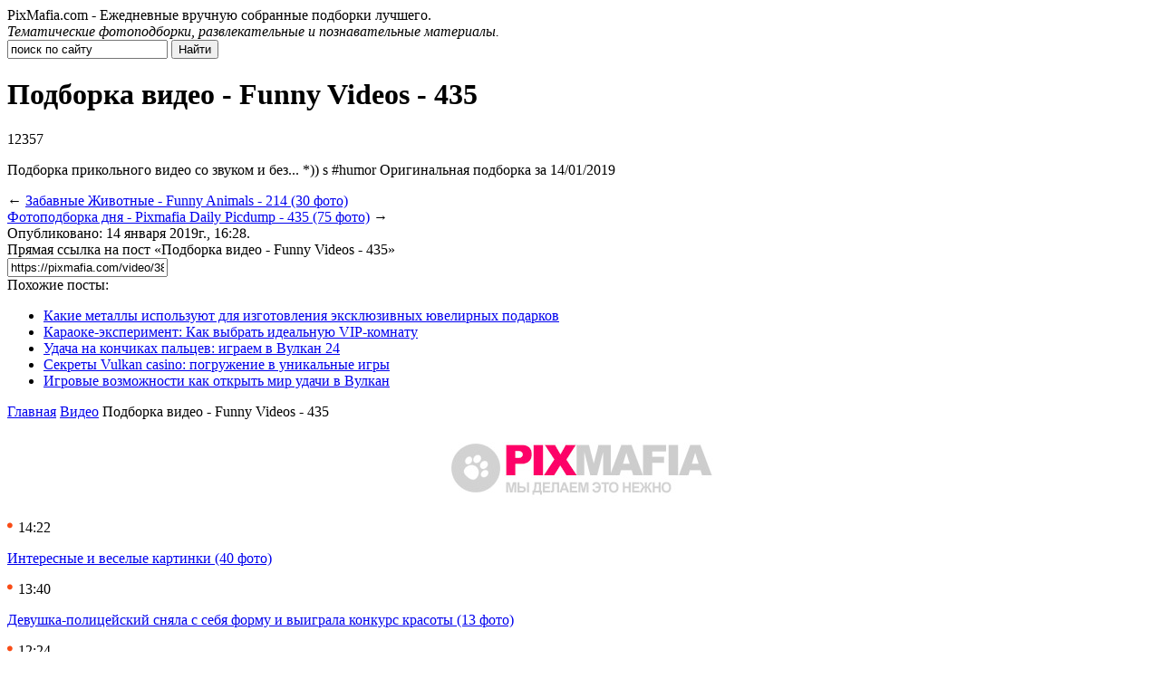

--- FILE ---
content_type: text/html; charset=UTF-8
request_url: https://pixmafia.com/video/3889-funny-vids-435.html
body_size: 4492
content:
<!DOCTYPE html PUBLIC "-//W3C//DTD XHTML 1.0 Transitional//EN" "http://www.w3.org/TR/xhtml1/DTD/xhtml1-transitional.dtd">
<html xmlns="http://www.w3.org/1999/xhtml">
<head>
<meta http-equiv="Content-Type" content="text/html; charset=utf-8" />
<meta name="viewport" content="width=device-width, initial-scale=1">
<title>Подборка видео - Funny Videos - 435</title>
		<meta name="description" content="Подборка прикольного видео со звуком и без..." />
	    	<meta name="keywords" content="Подборка, видео, Funny, Videos" />
	<link rel="icon" href="https://pixmafia.com/favicon.ico" type="image/x-icon" />
<link rel="stylesheet" href="https://pixmafia.com/wp-content/themes/site/reset.css" type="text/css" />
<link rel="stylesheet" href="https://pixmafia.com/wp-content/themes/site/style.css" type="text/css" />
<script type="text/javascript" src="/ajax/ajax.js"></script>
<script type="text/javascript" src="/js/jquery-1.7.1.min.js"></script>
<script type="text/javascript" src="/js/ie.js"></script>


<script type="text/javascript" src="/js/scrolling.js"></script>
<script type="text/javascript" src="/js/scroller.js"></script><script type="text/javascript" src="https://pixmafia.com/wp-includes/js/jquery/jquery.min.js?ver=3.7.1" id="jquery-core-js"></script>
<script type="text/javascript" src="https://pixmafia.com/wp-includes/js/jquery/jquery-migrate.min.js?ver=3.4.1" id="jquery-migrate-js"></script>
<script type="text/javascript" src="https://pixmafia.com/js/loadmore.js?ver=6.5.5" id="true_loadmore-js"></script>
<link rel="canonical" href="https://pixmafia.com/video/3889-funny-vids-435.html" />
</head>

<body>
<div class="header">
    <div class="slogan">
				<div class="singhed">PixMafia.com - Ежедневные вручную собранные подборки лучшего.</div>
		        <em>Тематические фотоподборки, развлекательные и познавательные материалы.</em>
    </div>
    <div class="searcher">

            <input type="text" value="поиск по сайту" name="s" onblur="if(this.value=='') this.value='поиск по сайту';" onfocus="if(this.value=='поиск по сайту') this.value='';" class="ssearch" />
            <input type="submit" class="ssubmit" value="Найти">

    </div>
</div>


<div class="content">
    <a name="content"></a>
    <div class="left" itemscope itemtype="https://schema.org/BlogPosting">

        <a name="postbegin"></a>

		
    <div class="post" itemprop="articleBody">
    <div class="zag"><h1 itemprop="headline">Подборка видео - Funny Videos - 435</h1><span>12357</span></div>
    <div class="full" itemprop="text">
		

		

            <p>Подборка прикольного видео со звуком и без... *)) s #humor Оригинальная подборка за 14/01/2019</p>

		
    </div>

        <div class="postNav clearfix">
            <div class="postNavPrev">&larr; <a href="https://pixmafia.com/animals/3890-funny-animals-214.html" rel="prev">Забавные Животные - Funny Animals - 214 (30 фото)</a></div>
            <div class="postNavNext"><a href="https://pixmafia.com/picdumps/picdumps-hd/3888-pixmafia-daily-picdump-435.html" rel="next">Фотоподборка дня - Pixmafia Daily Picdump - 435 (75 фото)</a> &rarr;</div>
        </div>
        <div class="aside">
            <div class="posted">Опубликовано: 14 января 2019г., 16:28.</div>
            <div class="permlink">
                <div class="title">Прямая ссылка на пост &laquo;Подборка видео - Funny Videos - 435&raquo;</div>
                <input type="text" class="in" value="https://pixmafia.com/video/3889-funny-vids-435.html" />
            </div>
            <div class="similar">
                <div class="title">Похожие посты:</div>
                <ul>
                                        <li><a href="https://pixmafia.com/mix/kakie-metally-ispolzuyut-dlya-izgotovleniya.html" title="Какие металлы используют для изготовления эксклюзивных ювелирных подарков">Какие металлы используют для изготовления эксклюзивных ювелирных подарков</a></li>
                                        <li><a href="https://pixmafia.com/mix/karaoke-eksperiment-kak-vybrat-idealnuyu-vip-komnatu.html" title="Караоке-эксперимент: Как выбрать идеальную VIP-комнату">Караоке-эксперимент: Как выбрать идеальную VIP-комнату</a></li>
                                        <li><a href="https://pixmafia.com/mix/udacha-na-konchikax-palcev-igraem.html" title="Удача на кончиках пальцев: играем в Вулкан 24">Удача на кончиках пальцев: играем в Вулкан 24</a></li>
                                        <li><a href="https://pixmafia.com/mix/sekretyo-pogruzhenie-v-unikalnye-igry.html" title="Секреты Vulkan casino: погружение в уникальные игры">Секреты Vulkan casino: погружение в уникальные игры</a></li>
                                        <li><a href="https://pixmafia.com/mix/igrovye-vozmozhnosti-kak-otkryt-mir-udachi.html" title="Игровые возможности как открыть мир удачи в Вулкан">Игровые возможности как открыть мир удачи в Вулкан</a></li>
                                    </ul>
            </div>
        </div>

        <div class="crumbs">
                        <span><a href="/" title="Главная страница pixmafia.com">Главная</a></span>
            <span><a href="https://pixmafia.com/video/" title="Видео">Видео</a></span>
            <span>Подборка видео - Funny Videos - 435</span>
        </div>

    </div>

    
    </div>

<div class="right">

    <div class="interact">
		<p style="text-align:center;"><img src="https://pixmafia.com/images/logo.jpg" /></p>
    </div>

    <div class="sidka">
        <div class="sideother">
                            <span><img src="/img/list.png" style="float:left;margin-right:6px;margin-top:3px;" /> 14:22</span><p><a href="https://pixmafia.com/picdumps/interesnye-i-veselye-kartinki-40-foto.html">Интересные и веселые картинки (40 фото)</a></p>
                            <span><img src="/img/list.png" style="float:left;margin-right:6px;margin-top:3px;" /> 13:40</span><p><a href="https://pixmafia.com/girls/devushka-policzejskij-snyala-s-sebya-formu-i-vyigrala-konkurs-krasoty-13-foto.html">Девушка-полицейский сняла с себя форму и выиграла конкурс красоты (13 фото)</a></p>
                            <span><img src="/img/list.png" style="float:left;margin-right:6px;margin-top:3px;" /> 12:24</span><p><a href="https://pixmafia.com/fun/prikolnye-kartinki-31-foto.html">Прикольные картинки (31 фото)</a></p>
                            <span><img src="/img/list.png" style="float:left;margin-right:6px;margin-top:3px;" /> 11:22</span><p><a href="https://pixmafia.com/girls/krasivye-devushki-na-svezhem-vozduhe-40-foto.html">Красивые девушки на свежем воздухе (40 фото)</a></p>
                            <span><img src="/img/list.png" style="float:left;margin-right:6px;margin-top:3px;" /> 10:44</span><p><a href="https://pixmafia.com/animals/poplyl-na-obed.html">Поплыл на обед</a></p>
                            <span><img src="/img/list.png" style="float:left;margin-right:6px;margin-top:3px;" /> 09:02</span><p><a href="https://pixmafia.com/fun/poshlyj-yumor-29-foto.html">Пошлый юмор (29 фото)</a></p>
                            <span><img src="/img/list.png" style="float:left;margin-right:6px;margin-top:3px;" /> 08:21</span><p><a href="https://pixmafia.com/video/ya-tebya-dogonyu-dym-dymych.html">"Я тебя догоню, дым-дымыч!"</a></p>
                            <span><img src="/img/list.png" style="float:left;margin-right:6px;margin-top:3px;" /> 16:47</span><p><a href="https://pixmafia.com/world/rossijskij-biznesmen-razozlil-zhitelej-bali-sprygnuv-na-motorollere-v-more.html">Российский бизнесмен разозлил жителей Бали, спрыгнув на мотороллере в море</a></p>
                            <span><img src="/img/list.png" style="float:left;margin-right:6px;margin-top:3px;" /> 14:19</span><p><a href="https://pixmafia.com/world/festival-svetovyh-installyaczij-v-talline-35-foto.html">Фестиваль световых инсталляций в Таллине (35 фото)</a></p>
                            <span><img src="/img/list.png" style="float:left;margin-right:6px;margin-top:3px;" /> 20:54</span><p><a href="https://pixmafia.com/photo/domik-mechty-v-lesu.html">Домик мечты в лесу</a></p>
                                        <span><img src="/img/list.png" style="float:left;margin-right:6px;margin-top:3px;" /> 05:45</span><p><a href="https://pixmafia.com/mix/kakie-metally-ispolzuyut-dlya-izgotovleniya.html">Какие металлы используют для изготовления эксклюзивных ювелирных подарков</a></p>
                            <span><img src="/img/list.png" style="float:left;margin-right:6px;margin-top:3px;" /> 14:38</span><p><a href="https://pixmafia.com/mix/karaoke-eksperiment-kak-vybrat-idealnuyu-vip-komnatu.html">Караоке-эксперимент: Как выбрать идеальную VIP-комнату</a></p>
                            <span><img src="/img/list.png" style="float:left;margin-right:6px;margin-top:3px;" /> 16:56</span><p><a href="https://pixmafia.com/mix/udacha-na-konchikax-palcev-igraem.html">Удача на кончиках пальцев: играем в Вулкан 24</a></p>
                    </div>
	

		
    </div>

    	

	
	
</div></div>
<div class="menu">
    <ul>
        <li><a href="/" title="Вся лента">Лента</a></li>
        <li><a href="/photo/" title="Фото">Фото</a></li>
        <li><a href="/picdumps/" title="PicDumps">PicDumps</a></li>
        <li><a href="/fun/" title="Юмор">Юмор</a></li>
        <li><a href="/gifs/" title="Гифки">Гифки</a></li>
        <li><a href="/wow/" title="WOW">WOW</a></li>
        <li><a href="/art/" title="Арт">Арт</a></li>
        <li><a href="/celebs/" title="Звезды">Звезды</a></li>
		<li><a href="/world/" title="Мир">Мир</a></li>
		<li><a href="/animals/" title="Животные">Животные</a></li>
		<li><a href="/girls/" title="Девушки">Девушки</a></li>
		<li><a href="/retro/" title="Ретро">Ретро</a></li>
		<li><a href="/video/" title="Видео">Видео</a></li>
        <li><a href="/mix/" title="Микс">Микс</a></li>
    </ul>
    <div class="adult18">18+</div>
</div>
<div class="footer">
    <span>© 2010-2026 PixMafia.com</span>
    <span><a href="/info.html" title="Информация">Информация</a></span>
    <span><a href="/adv.html" title="Реклама">Реклама</a></span>
	<span><a href="mailto:nadberezovik@gmail.com">Написать письмо</a></span>
    <span><a href="/sitemap.xml" title="Карта сайта">XML</a></span>
</div>
<div class="moveup" id="moveup" style="display:none;">
    <a href="#" title="Подкинуть наверх">Подкинуть наверх</a>
</div>

<!--noindex-->
    <script>
    document.addEventListener("DOMContentLoaded", function() {
      var lazyImages = [].slice.call(document.querySelectorAll("img.lazyload"));
      if ("IntersectionObserver" in window) {
        var lazyImageObserver = new IntersectionObserver(function(entries, observer) {
          entries.forEach(function(entry) {
            if (entry.isIntersecting) {
              var lazyImage = entry.target;
              lazyImage.src = lazyImage.dataset.src;
              lazyImageObserver.unobserve(lazyImage);
            }
          });
        });
        lazyImages.forEach(function(lazyImage) {
          lazyImageObserver.observe(lazyImage);
        });
      } else {
        // Фоллбек на обычную загрузку изображений, если Intersection Observer не поддерживается.
        lazyImages.forEach(function(lazyImage) {
          lazyImage.src = lazyImage.dataset.src;
        });
      }
    });
    </script>
    <script type="text/javascript">
    var wrx_page_cur = 1;
    var wrx_page_next = 1;

    $(window).scroll(function () {
        if ( $(window).scrollTop() > 0) {
            $('#moveup').fadeIn();
        } else {
            $('#moveup').fadeOut();
        }

        if (($(window).scrollTop() + 500 ) >= (($(document).height() - $(window).height())) && (wrx_page_cur == wrx_page_next)) {
            wrx_page_next++;
        }
    });
</script>


<script>
	document.addEventListener("DOMContentLoaded", function(event) {
	setTimeout( () => {
		let tDiv = document.createElement('div');
		let str = '<img src="https://counter.yadro.ru/hit?r' +
		escape(document.referrer) + ((typeof (screen) == 'undefined') ? '' :
		';s' + screen.width + '*' + screen.height + '*' + (screen.colorDepth ?
		screen.colorDepth : screen.pixelDepth)) + ';u' + escape(document.URL) +
		';' + Math.random() +
		'" alt="">';
		tDiv.innerHTML = str;
		document.body.appendChild(tDiv);
		
		let noScript = document.createElement('noscript');
		let tDiv2 = document.createElement('div');
		
		str = '<img src="https://mc.yandex.ru/watch/42949484" style="position:absolute; left:-9999px;" alt="" />';
		
		tDiv2.innerHTML = str;
		noScript.appendChild(tDiv2);
		document.body.appendChild(noScript);
		
		(function(m,e,t,r,i,k,a){m[i]=m[i]||function(){(m[i].a=m[i].a||[]).push(arguments)};
		   m[i].l=1*new Date();k=e.createElement(t),a=e.getElementsByTagName(t)[0],k.async=1,k.src=r,a.parentNode.insertBefore(k,a)})
		   (window, document, "script", "https://mc.yandex.ru/metrika/tag.js", "ym");
		   ym(42949484, "init", {
				clickmap:true,
				trackLinks:true,
				accurateTrackBounce:true,
				webvisor:true
		   });
		}, 2000);
	});
</script>
<!--/noindex-->

</body>

</html>